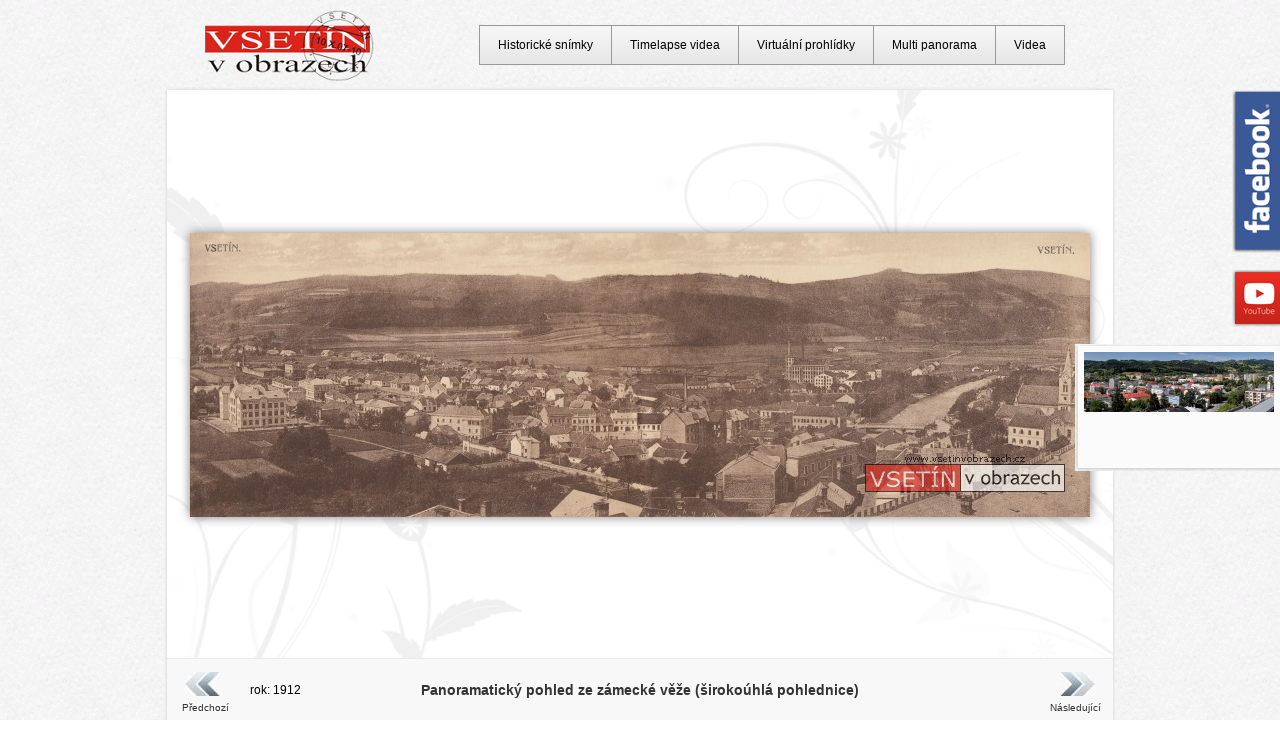

--- FILE ---
content_type: text/html; charset=UTF-8
request_url: https://www.vsetinvobrazech.cz/ze-zamku/1912-panoramaticky-pohled-ze-zamecke-veze-sirokouhla-pohlednice_1303.html
body_size: 8504
content:
<!DOCTYPE html>
<html lang="cs">
<head>
	<meta charset=utf-8>
	<meta name="rating" content="general" />
	<meta name="robots" content="index, follow" />
	<meta name="keywords" content="Vsetín v obrazech, historické snímky Vsetína, timelapse videa, fotografie, virtuální prohlídky" />
	<meta name="description" content="Vsetín v obrazech - pohlednice, fotografie, virtuální prohlídky, timelapse, videa - Ze zámku - Panoramatický pohled ze zámecké věže (širokoúhlá pohlednice), rok:1912" />
	<meta name="location" content="Vsetín, Czech republic, CZ" />
	<meta name="copyright" content="Copyright &copy; 2007 - 2026 Vsetín v obrazech" />
	<meta name="language" content="czech" />
	<meta name="author" content="www.vsetinvobrazech.cz" />
	<title>Vsetín v obrazech - Ze zámku - Panoramatický pohled ze zámecké věže (širokoúhlá pohlednice) (1912)</title>
	<base href="https://www.vsetinvobrazech.cz/" />
	<link rel="SHORTCUT ICON" href="./favicon.ico" />
	<link href="vsetin.css" rel="stylesheet" type="text/css" />
	<script src="jquery-1.3.2.js"></script>
    <script src="scripts.js"></script>    
    <meta name="viewport" content="initial-scale=1,maximum-scale=1,user-scalable=no" />
    <link rel="stylesheet" href="https://unpkg.com/leaflet@1.9.2/dist/leaflet.css" integrity="sha256-sA+zWATbFveLLNqWO2gtiw3HL/lh1giY/Inf1BJ0z14=" crossorigin="" />
    <script src="https://unpkg.com/leaflet@1.9.2/dist/leaflet.js" integrity="sha256-o9N1jGDZrf5tS+Ft4gbIK7mYMipq9lqpVJ91xHSyKhg=" crossorigin=""></script>    
</head>
<body>
<div id="fb-div">
    <a href="https://www.facebook.com/vsetinvobrazech" target="_blank" title="Vsetín v obrazech na Facebooku" id="fb">
    <img src="./Pictures/facebook.png" alt="Vsetín v obrazech na Facebooku" class="" height="163" width="60" />
    <span></span>
    </a>
</div>
<div id="youtube-div">
<a href="https://www.youtube.com/c/vsetinvobrazech" target="_blank" title="Vsetín v obrazech na youtube" id="youtube">
    <img src="./Pictures/youtube.png" alt="Vsetín v obrazech na youtube" class="" height="57" width="60" />
    <span></span>
</a>
</div>
<div id="today-nahled-div">
  <a href="ze-zamku/1912-panoramaticky-pohled-ze-zamecke-veze-sirokouhla-pohlednice_today_1303.html" title="Náhled today" id="today-nahled">
  <span><img src="pohlednice-fotky-vsetin-today-miniatury/vsetin-01247-panoramaticky-pohled-ze-zamecke-veze-sirokouhla-pohlednice_today.jpg" class="" alt="Náhled today" /></span>
  <img src="Pictures/today-nahled-div.jpg" class="" alt="" height="127" width="217" />
  </a></div><div id="obal"><div id="obal-in"><div id="obal-in-snimky"><div id="stredni-cast-snimky"><table width="920" border="0" cellspacing="0" cellpadding="0" align="center"><tr><td align="left" width="70" height="60"><a title="Předchozí snímek" href="ze-zamku/1912-pohled-na-dolni-mesto-ze-zamecke-veze_1120.html" id="predchozi-timelapse">Předchozí</a></td><td align="left" width="90">rok: 1912</td><td align="center"><h1 id="popis-timelapse">Panoramatický pohled ze zámecké věže (širokoúhlá pohlednice)</h1></td><td align="right" width="90"></td><td align="right" width="70"><a title="Následující snímek" href="ze-zamku/1912-panoramaticky-pohled-ze-zamecke-veze-sirokouhla-pohlednice_1410.html" id="nasledujici-timelapse">Následující</a></td></tr></table><span id="prezident-snimky"><img alt="Franc Joseph I" src="Staty/01-franc-joseph.gif" /></span>
	<script>
	$(document).ready(function(){
  $("#obal-fotka-snimky img").css("margin-left","-450px");
	});
	</script>
	<script>
	$(document).ready(function(){
	$("#obal-fotka-snimky img").css("margin-top","123px");
	});
	</script><div id="obal-fotka-snimky">
<a title="Panoramatický pohled ze zámecké věže (širokoúhlá pohlednice)" href="ze-zamku/1912-panoramaticky-pohled-ze-zamecke-veze-sirokouhla-pohlednice_today_1303.html">
<img id="primary-picture" alt="Panoramatický pohled ze zámecké věže (širokoúhlá pohlednice)" src="./pohlednice-fotky-vsetin/vsetin-01247-panoramaticky-pohled-ze-zamecke-veze-sirokouhla-pohlednice.jpg" />
<span id="snimek-stin">
<img id="secundary-pricture" alt="Panoramatický pohled ze zámecké věže (širokoúhlá pohlednice)" src="./pohlednice-fotky-vsetin-today/vsetin-01247-panoramaticky-pohled-ze-zamecke-veze-sirokouhla-pohlednice_today.jpg" />
</span>
</a></div></div>
<script src="bublina.js"></script>
<div id="data-snimky">
  <div id="informace-o-snimku">
  <span><strong>Typ:</strong> Pohlednice</span>
  <span><strong>Stát:</strong> ﻿<a onmouseover="Tip('Rakousko-Uhersko byl státní útvar existující mezi lety 1867 až 1918.&lt;br /&gt;Naše země byla jeho součástí.')" onmouseout="UnTip()">Rakousko-Uhersko</a></span>
  <span><strong>Sekce: </strong><a href="vypis-sekce_ze-zamku.html" title="Výpis sekce Ze zámku"><u>Ze zámku</u></a></span>
  <span><strong>Fotograf:</strong> <i>neuveden</i></span><span><strong>Vydavatel:</strong> Josef Goldbrger, velkopapírnictví</span></div>
<div id="mapa-snimky">

<script>
//1. Nastavení API klíče a souřadnic (zeměpisná šířka, délka, zoom)
const API_KEY = 'KWHEP3DInjmDuZ5PEe_8yGH6JodeMLSKPXOiGi1sjDc';
const pozice = [49.340834, 17.998972];
const map = L.map('mapa-snimky', {
    attributionControl: false 
}).setView(pozice, 16);

// PŘIDÁNÍ: Nový kontejner pro text vlevo dole
L.control.attribution({
    position: 'bottomleft'
}).addTo(map);

//2. Přidání jedné konkrétní mapové vrstvy (Outdoor) přímo do mapy
L.tileLayer(`https://api.mapy.com/v1/maptiles/outdoor/256/{z}/{x}/{y}?apikey=${API_KEY}`, {
    minZoom: 0,
    maxZoom: 19,
    attribution: '<a href="https://api.mapy.com/copyright" target="_blank">&copy; Seznam.cz a.s. a další</a>'
}).addTo(map);

//3. Přidání značky (markeru) na mapu
const marker = L.marker(pozice).addTo(map);

     
//4. Volitelné: Přidání vyskakovacího okna (popup) po kliknutí
marker.bindPopup("Místo pořízení snímku.");


//5. Přidání loga seznamu na mapu (v levo dole)
const LogoControl = L.Control.extend({
  options: {
    position: 'topright',
  },
  
  onAdd: function (map) {
    const container = L.DomUtil.create('div');
    const link = L.DomUtil.create('a', '', container);
    link.setAttribute('href', 'http://mapy.com/');
    link.setAttribute('target', '_blank');
    link.innerHTML = '<img src="https://api.mapy.com/img/api/logo.svg" />';
    L.DomEvent.disableClickPropagation(link);

    return container;
  },
});
new LogoControl().addTo(map);
   
</script>     
    
<div class="cistic"></div>
</div></div><a href="" title="Zpět nahoru" class="backToTop"></a>
<img id="spodek" src="Pictures/blank.gif" alt="" />
<img id="stalo-se-spodek" src="Pictures/blank.gif" alt="" /></div>
</div>

<div id="logo">
	<a title="Vsetín v obrazech" href="https://www.vsetinvobrazech.cz/"><img alt="Vsetín v obrazech" height="72" src="./Pictures/vsetin-v-obrazech-logo-small.gif" /></a></div>
	
<ul id="horni-menu">
  <li><a href="historicke-snimky.html" title="Historické snímky">Historické snímky</a></li>
  <li><a href="timelapse/2025-jeden-rok-vsetina-pohled-od-trojuhelniku_65.html" title="Timelapse videa">Timelapse videa</a></li>
  <li><a href="virtualni-prohlidky/2024-stavba-kruhoveho-objezdu-u-polikliniky-a-prestavba-nadrazni-ulice_541.html" title="Virtuální prohlídky">Virtuální prohlídky</a></li>
  <li><a href="multi-panorama/1910-vsetin-z-becevne_5.html" title="Multi panorama">Multi panorama</a></li>
  <li><a href="video/2025-promeny-vsetina-2025_68.html" title="Videa">Videa</a></li>
</ul><ul id="spodni-menu"><li><a href="partnerske-stranky.html" title="partnerské stránky">partnerské stránky</a></li>
<li><a href="kontakty.html" title="kontaktní údaje">kontakty</a></li>
<li><a href="mapa-webu.html" title="mapa webu" target="_self">mapa webu</a></li>
<li><a href="kniha-navstev.html" title="kniha návštěv">kniha návštěv</a></li>
<li><a href="prihlaseni.html" title="přihlášení do systému" target="_self">přihlášení</a></li></ul>
</div>
<a href="https://www.toplist.cz/"><script>
<!--

document.write ('<img src="https://toplist.cz/dot.asp?id=827731&amp;https='+escape(document.referrer)+'&amp;wi='+escape(window.screen.width)+'&amp;he='+escape(window.screen.height)+'&amp;cd='+escape(window.screen.colorDepth)+'&amp;t='+escape(document.title)+'" width="1" height="1" border=0 alt="TOPlist" />');

//--></script></a><noscript></noscript>
</body>
</html>